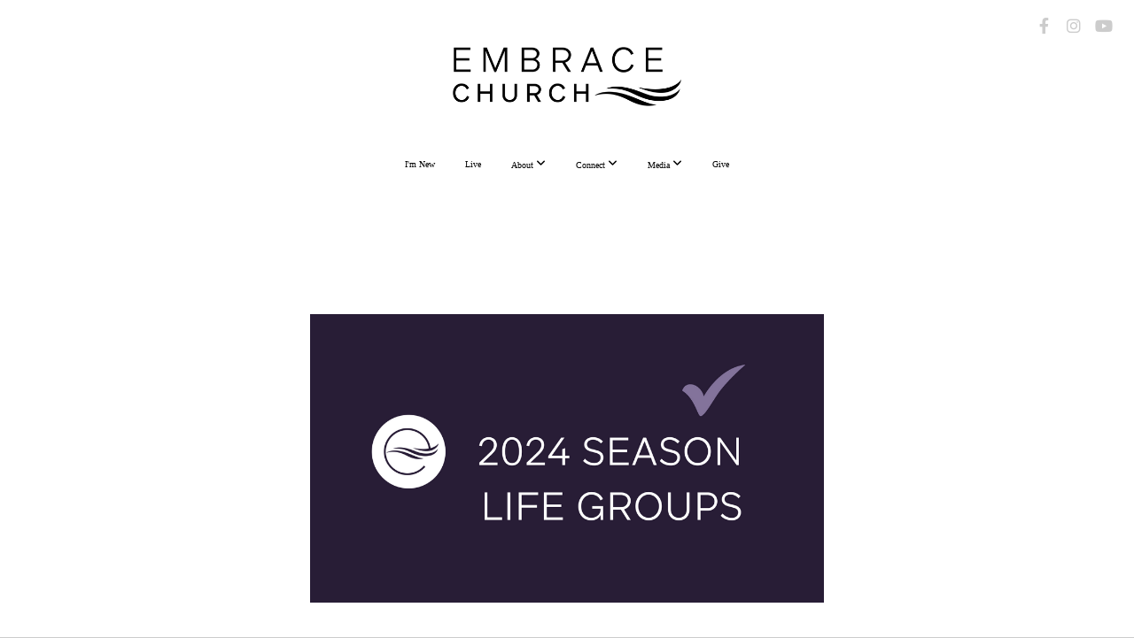

--- FILE ---
content_type: text/html; charset=UTF-8
request_url: https://embracechurch.org/2024-life-groups
body_size: 10648
content:
<!DOCTYPE html>
<html class="wf-loading">
	<head>
		<meta http-equiv="Content-Type" content="text/html; charset=utf-8" />
		<meta name="viewport" content="width=device-width, initial-scale=1.0" />
<meta name="provider" content="snappages" />
<meta http-equiv="X-UA-Compatible" content="IE=Edge"/>
    <meta name="keywords" content="Faith, Christian, Church, Community, Progressive, Gospel" />
    <meta name="description" content="Life with God is better than life without God" />
<link rel="shortcut icon" href="https://files.snappages.site/9Z3S95/assets/favicon.png">
<link rel="canonical" href="https://embracechurch.org/2024-life-groups" />
<title>Embrace Church - 2024 Life Groups</title>
    <script defer src="https://ajax.googleapis.com/ajax/libs/jquery/2.1.3/jquery.min.js"></script>
<script>
	var wid=45528, pid=868275, ptype='basic', tid=61592, custom_fonts = "Lato:100,100italic,300,300italic,regular,italic,700,700italic,900,900italic|Open Sans:300,300italic,regular,italic,600,600italic,700,700italic,800,800italic|Roboto:100,100italic,300,300italic,regular,italic,500,500italic,700,700italic,900,900italic&display=swap";var page_type="page", render_url="https://site.snappages.site";</script>
<link href="https://assets2.snappages.site/global/styles/website.min.css?v=1769640856" type="text/css" rel="stylesheet" /><script defer src="https://assets2.snappages.site/global/assets/js/website.min.js?v=1769640856" type="text/javascript"></script><link class="core-style" href="https://files.snappages.site/9Z3S95/assets/themes/61592/style1727367863.css" type="text/css" rel="stylesheet" />
<link href="https://site.snappages.site/assets/icons/fontawesome/webfonts/fa-brands-400.woff2" rel="preload" as="font" type="font/woff2" crossorigin="anonymous"/>
<link href="https://site.snappages.site/assets/icons/fontawesome/webfonts/fa-regular-400.woff2" rel="preload" as="font" type="font/woff2" crossorigin="anonymous"/>
<link href="https://site.snappages.site/assets/icons/fontawesome/webfonts/fa-solid-900.woff2" rel="preload" as="font" type="font/woff2" crossorigin="anonymous"/>
<link href="https://site.snappages.site/assets/icons/fontawesome/css/all.min.css" rel="stylesheet"/>
<link href="https://site.snappages.site/assets/icons/fontawesome/css/all.min.css" rel="stylesheet"/>
<noscript><link href="https://site.snappages.site/assets/icons/fontawesome/css/all.min.css" rel="stylesheet" as="style"/></noscript>
<link href="https://site.snappages.site/assets/icons/fontawesome/css/v4-shims.min.css" rel="preload" as="style" onload="this.rel='stylesheet'"/>
<noscript><link href="https://site.snappages.site/assets/icons/fontawesome/css/v4-shims.min.css" rel="stylesheet" as="style"/></noscript>
<link href="https://assets2.snappages.site/global/assets/icons/pixeden/css/pe-icon-7-stroke.min.css" rel="preload" as="style" onload="this.rel='stylesheet'"/>
<noscript><link href="https://assets2.snappages.site/global/assets/icons/pixeden/css/pe-icon-7-stroke.min.css" rel="stylesheet" as="style"/></noscript>
<link href="https://assets2.snappages.site/global/assets/icons/typicons/typicons.min.css" rel="preload" as="style" onload="this.rel='stylesheet'"/>
<noscript><link href="https://assets2.snappages.site/global/assets/icons/typicons/typicons.min.css" rel="preload" as="stylesheet"/></noscript>
<link href="https://use.typekit.net/hqk1yln.css" rel="stylesheet" />

<svg xmlns="https://www.w3.org/2000/svg" style="display:none;">
    <symbol id="sp-icon-amazon" viewBox="0 0 50 50">
        <g fill-rule="nonzero">
          <path id="Shape" d="M0.0909090909,38.8 C0.242409091,38.53335 0.484818182,38.51665 0.818181818,38.75 C8.39390909,43.58335 16.6363636,46 25.5454545,46 C31.4848182,46 37.3484545,44.78335 43.1363636,42.35 C43.2878636,42.28335 43.5075455,42.18335 43.7954545,42.05 C44.0833182,41.91665 44.2878636,41.81665 44.4090909,41.75 C44.8636364,41.55 45.2196818,41.65 45.4772727,42.05 C45.7348182,42.45 45.6515,42.81665 45.2272727,43.15 C44.6818182,43.58335 43.9848182,44.08335 43.1363636,44.65 C40.5302727,46.35 37.6211818,47.66665 34.4090909,48.6 C31.1969545,49.53335 28.0605909,50 25,50 C20.2727273,50 15.803,49.09165 11.5909091,47.275 C7.37877273,45.45835 3.60604545,42.9 0.272727273,39.6 C0.0909090909,39.43335 0,39.26665 0,39.1 C0,39 0.0302727273,38.9 0.0909090909,38.8 Z M13.7727273,24.55 C13.7727273,22.25 14.2878636,20.28335 15.3181818,18.65 C16.3484545,17.01665 17.7575455,15.78335 19.5454545,14.95 C21.1818182,14.18335 23.1969545,13.63335 25.5909091,13.3 C26.4090909,13.2 27.7424091,13.06665 29.5909091,12.9 L29.5909091,12.05 C29.5909091,9.91665 29.3787727,8.48335 28.9545455,7.75 C28.3181818,6.75 27.3181818,6.25 25.9545455,6.25 L25.5909091,6.25 C24.5909091,6.35 23.7272727,6.7 23,7.3 C22.2727273,7.9 21.803,8.73335 21.5909091,9.8 C21.4696818,10.46665 21.1666364,10.85 20.6818182,10.95 L15.4545455,10.25 C14.9393636,10.11665 14.6818182,9.81665 14.6818182,9.35 C14.6818182,9.25 14.6969545,9.13335 14.7272727,9 C15.2424091,6.03335 16.5075455,3.83335 18.5227273,2.4 C20.5378636,0.96665 22.8939091,0.16665 25.5909091,0 L26.7272727,0 C30.1818182,0 32.8787727,0.98335 34.8181818,2.95 C35.1223778,3.2848521 35.4034595,3.64418094 35.6590909,4.025 C35.9166364,4.40835 36.1211818,4.75 36.2727273,5.05 C36.4242273,5.35 36.5605909,5.78335 36.6818182,6.35 C36.803,6.91665 36.8939091,7.30835 36.9545455,7.525 C37.0151364,7.74165 37.0605909,8.20835 37.0909091,8.925 C37.1211818,9.64165 37.1363636,10.06665 37.1363636,10.2 L37.1363636,22.3 C37.1363636,23.16665 37.25,23.95835 37.4772727,24.675 C37.7045455,25.39165 37.9242273,25.90835 38.1363636,26.225 C38.3484545,26.54165 38.6969545,27.05 39.1818182,27.75 C39.3636364,28.05 39.4545455,28.31665 39.4545455,28.55 C39.4545455,28.81665 39.3333182,29.05 39.0909091,29.25 C36.5757273,31.65 35.2120909,32.95 35,33.15 C34.6363636,33.45 34.1969545,33.48335 33.6818182,33.25 C33.2575455,32.85 32.8863636,32.46665 32.5681818,32.1 C32.25,31.73335 32.0227273,31.46665 31.8863636,31.3 C31.75,31.13335 31.5302727,30.80835 31.2272727,30.325 C30.9242273,29.84165 30.7120909,29.51665 30.5909091,29.35 C28.8939091,31.38335 27.2272727,32.65 25.5909091,33.15 C24.5605909,33.48335 23.2878636,33.65 21.7727273,33.65 C19.4393636,33.65 17.5227273,32.85835 16.0227273,31.275 C14.5227273,29.69165 13.7727273,27.45 13.7727273,24.55 Z M21.5909091,23.55 C21.5909091,24.85 21.8863636,25.89165 22.4772727,26.675 C23.0681818,27.45835 23.8636364,27.85 24.8636364,27.85 C24.9545455,27.85 25.0833182,27.83335 25.25,27.8 C25.4166364,27.76665 25.5302727,27.75 25.5909091,27.75 C26.8636364,27.38335 27.8484545,26.48335 28.5454545,25.05 C28.8787727,24.41665 29.1287727,23.725 29.2954545,22.975 C29.4620909,22.225 29.553,21.61665 29.5681818,21.15 C29.5833182,20.68335 29.5909091,19.91665 29.5909091,18.85 L29.5909091,17.6 C27.8333182,17.6 26.5,17.73335 25.5909091,18 C22.9242273,18.83335 21.5909091,20.68335 21.5909091,23.55 Z M40.6818182,39.65 C40.7424091,39.51665 40.8333182,39.38335 40.9545455,39.25 C41.7120909,38.68335 42.4393636,38.3 43.1363636,38.1 C44.2878636,37.76665 45.4090909,37.58335 46.5,37.55 C46.803,37.51665 47.0909091,37.53335 47.3636364,37.6 C48.7272727,37.73335 49.5454545,37.98335 49.8181818,38.35 C49.9393636,38.55 50,38.85 50,39.25 L50,39.6 C50,40.76665 49.7120909,42.14165 49.1363636,43.725 C48.5605909,45.30835 47.7575455,46.58335 46.7272727,47.55 C46.5757273,47.68335 46.4393636,47.75 46.3181818,47.75 C46.2575455,47.75 46.1969545,47.73335 46.1363636,47.7 C45.9545455,47.6 45.9090909,47.41665 46,47.15 C47.1211818,44.25 47.6818182,42.23335 47.6818182,41.1 C47.6818182,40.73335 47.6211818,40.46665 47.5,40.3 C47.1969545,39.9 46.3484545,39.7 44.9545455,39.7 C44.4393636,39.7 43.8333182,39.73335 43.1363636,39.8 C42.3787727,39.9 41.6818182,40 41.0454545,40.1 C40.8636364,40.1 40.7424091,40.06665 40.6818182,40 C40.6211818,39.93335 40.6060455,39.86665 40.6363636,39.8 C40.6363636,39.76665 40.6515,39.71665 40.6818182,39.65 Z"/>
        </g>
    </symbol>
    <symbol id="sp-icon-roku" viewBox="0 0 50 50">
        <g>
          <path id="Combined-Shape" d="M8,0 L42,0 C46.418278,-8.11624501e-16 50,3.581722 50,8 L50,42 C50,46.418278 46.418278,50 42,50 L8,50 C3.581722,50 5.41083001e-16,46.418278 0,42 L0,8 C-5.41083001e-16,3.581722 3.581722,8.11624501e-16 8,0 Z M9.94591393,22.6758056 C9.94591393,23.9554559 8.93797503,25.0040346 7.705466,25.0040346 L6.5944023,25.0040346 L6.5944023,20.3268077 L7.705466,20.3268077 C8.93797503,20.3268077 9.94591393,21.3746529 9.94591393,22.6758056 Z M15,32 L11.1980679,26.5137477 C12.6117075,25.6540149 13.5405811,24.2489259 13.5405811,22.6758056 C13.5405811,20.0964239 11.1176341,18 8.14917631,18 L3,18 L3,31.9899135 L6.5944023,31.9899135 L6.5944023,27.3332264 L7.6834372,27.3332264 L10.9214498,32 L15,32 Z M19.4209982,23.6089545 C20.3760082,23.6089545 21.1686305,24.9005713 21.1686305,26.4995139 C21.1686305,28.098368 20.3760082,29.3917084 19.4209982,29.3917084 C18.4876486,29.3917084 17.6937241,28.0984122 17.6937241,26.4995139 C17.6937241,24.9006155 18.4876486,23.6089545 19.4209982,23.6089545 Z M24.8610089,26.4995139 C24.8610089,23.4472925 22.4211995,21 19.4209982,21 C16.4217953,21 14,23.4472925 14,26.4995139 C14,29.5540333 16.4217953,32 19.4209982,32 C22.4211995,32 24.8610089,29.5540333 24.8610089,26.4995139 Z M33.154894,21.2236663 L29.0835675,25.3681007 L29.0835675,21.2099662 L25.549974,21.2099662 L25.549974,31.7778363 L29.0835675,31.7778363 L29.0835675,27.4910969 L33.3340371,31.7778363 L37.7816639,31.7778363 L32.3803293,26.2779246 L36.8541742,21.7246949 L36.8541742,27.9961029 C36.8541742,30.0783079 38.0840844,31.9999116 41.1813884,31.9999116 C42.6517766,31.9999116 44.001101,31.1508546 44.6569026,30.3826285 L46.24575,31.7777921 L47,31.7777921 L47,21.2236663 L43.4663631,21.2236663 L43.4663631,28.056914 C43.0684459,28.7640196 42.5140009,29.2086122 41.657092,29.2086122 C40.7876817,29.2086122 40.3887661,28.6838515 40.3887661,27.0054037 L40.3887661,21.2236663 L33.154894,21.2236663 Z"/>
        </g>
    </symbol>
    <symbol id="sp-icon-google-play" viewBox="0 0 50 50">
	    <g fill-rule="nonzero">
	      <path id="top" d="M7.60285132,19.9078411 C12.5081466,14.9434827 20.3874745,6.92617108 24.6425662,2.55295316 L27.0855397,0.0509164969 L30.6904277,3.63645621 C32.6802444,5.62627291 34.2953157,7.30040733 34.2953157,7.35947047 C34.2953157,7.55651731 3.60386965,24.6751527 3.2296334,24.6751527 C3.01272912,24.6751527 4.70723014,22.8431772 7.60285132,19.9078411 Z" transform="matrix(1 0 0 -1 0 24.726)"/>
	            <path id="Shape" d="M0.767311609,49.8798639 C0.5901222,49.6828171 0.353869654,49.2693751 0.235234216,48.9735503 C0.0773930754,48.5794566 0.0183299389,41.3498232 0.0183299389,25.6690696 C0.0183299389,0.749517674 -0.0407331976,2.04992501 1.20010183,1.16295963 L1.83044807,0.709802806 L13.9256619,12.8050167 L26.0213849,24.9012488 L22.9088595,28.05298 C21.1950102,29.7866867 15.5804481,35.4796602 10.4394094,40.7194769 C1.61405295,49.6833262 1.06262729,50.2148945 0.767311609,49.8798639 Z" transform="matrix(1 0 0 -1 0 50.66)"/>
	            <path id="Shape" d="M32.1283096,28.868403 L28.287169,25.0272624 L31.5376782,21.7375476 C33.3304481,19.9249203 34.8864562,18.408627 34.9852342,18.3689121 C35.2214868,18.309849 45.0320774,23.6876494 45.5442974,24.1601545 C45.7413442,24.3373439 45.9974542,24.7711525 46.1155804,25.1453887 C46.450611,26.1499712 45.938391,27.0364274 44.5595723,27.8638205 C43.5748473,28.454961 37.3691446,31.9417227 36.3447047,32.4732909 C35.9893075,32.6703378 35.5560081,32.2961015 32.1283096,28.868403 Z" transform="matrix(1 0 0 -1 0 50.884)"/>
	            <path id="bottom" d="M16.1323829,37.9725051 C10.0850305,31.9643585 5.19959267,27.0392057 5.27851324,27.0392057 C5.33757637,27.0392057 5.84979633,27.2953157 6.401222,27.6104888 C7.48472505,28.2016293 28.8783096,39.9419552 31.3406314,41.2815682 C33.9210794,42.660387 34.0198574,42.1680244 30.4541752,45.7535642 C28.7204684,47.4872709 27.2627291,48.9052953 27.203666,48.9052953 C27.1446029,48.885947 22.160387,43.9806517 16.1323829,37.9725051 Z" transform="matrix(1 0 0 -1 0 75.945)"/>
	    </g>
    </symbol>
    <symbol id="sp-icon-apple" viewBox="0 0 50 50">
	    <g fill-rule="nonzero">
	      <path id="Shape" d="M33.9574406,26.5634279 C34.0276124,34.1300976 40.5866722,36.6480651 40.6593407,36.6801167 C40.6038808,36.8576056 39.6113106,40.2683744 37.2037125,43.7914576 C35.1223643,46.8374278 32.9623738,49.8720595 29.5596196,49.9349127 C26.2160702,49.9966052 25.1409344,47.9496797 21.3183084,47.9496797 C17.4968415,47.9496797 16.3023155,49.8721487 13.1372718,49.9966945 C9.85274871,50.1212403 7.35152871,46.7030612 5.25306112,43.668251 C0.964911488,37.4606036 -2.31212183,26.1269374 2.08810657,18.476523 C4.27404374,14.6772963 8.18048359,12.2714647 12.420574,12.2097721 C15.6458924,12.1481688 18.6901193,14.3824933 20.6618852,14.3824933 C22.6324029,14.3824933 26.3318047,11.6955185 30.2209468,12.0901367 C31.8490759,12.1579896 36.4193394,12.748667 39.353895,17.0498265 C39.1174329,17.1966031 33.9007325,20.2374843 33.9574406,26.5634279 M27.6736291,7.98325071 C29.4174035,5.86972218 30.5910653,2.92749548 30.2708784,0 C27.7573538,0.101154388 24.7179418,1.67712725 22.9150518,3.78949514 C21.2993165,5.66009243 19.8842887,8.65410161 20.2660876,11.5236543 C23.0677001,11.7406943 25.9297656,10.0981184 27.6736291,7.98325071"/>
	    </g>
    </symbol>
    <symbol id="sp-icon-windows" viewBox="0 0 50 50">
	    <g fill-rule="nonzero">
	      <path id="Shape" d="M0,7.0733463 L20.3540856,4.30155642 L20.3628405,23.9346304 L0.0184824903,24.0503891 L0,7.07354086 L0,7.0733463 Z M20.344358,26.1964981 L20.3599222,45.8466926 L0.0157587549,43.0496109 L0.0145914397,26.064786 L20.3441634,26.1964981 L20.344358,26.1964981 Z M22.8116732,3.93871595 L49.7992218,0 L49.7992218,23.6848249 L22.8116732,23.8988327 L22.8116732,3.93891051 L22.8116732,3.93871595 Z M49.8054475,26.381323 L49.7990272,49.9593385 L22.8114786,46.1503891 L22.7737354,26.3371595 L49.8054475,26.381323 Z"/>
	    </g>
    </symbol>
</svg>

	</head>
	<body>
		<div id="sp-wrapper">
			<header id="sp-header">
				<div id="sp-bar"><div id="sp-bar-text"><span></span></div><div id="sp-bar-social" class="sp-social-holder" data-style="icons" data-shape="circle"><a class="facebook" href="https://www.facebook.com/embracechurcheastbay" target="_blank" data-type="facebook"><i class="fa fa-fw fa-facebook"></i></a><a class="instagram" href="https://www.instagram.com/embrace_eastbay/" target="_blank" data-type="instagram"><i class="fa fa-fw fa-instagram"></i></a><a class="youtube" href="https://www.youtube.com/channel/UC4XQ9GtpICaryDwp80C_JTg" target="_blank" data-type="youtube"><i class="fa fa-fw fa-youtube"></i></a></div></div>
				<div id="sp-logo"><a href="/" target="_self"><img src="https://files.snappages.site/9Z3S95/assets/images/14037829_1200x311_500.png" width="260px"/></a></div>
				<div id="sp-nav"><nav id="sp-nav-links"><ul><li style="z-index:1250;" id="nav_home" data-type="basic"><a href="/" target="_self"><span></span>Home</a></li><li style="z-index:1249;" id="nav_i-m-new" data-type="basic"><a href="/i-m-new" target="_self"><span></span>I'm New</a></li><li style="z-index:1248;" id="nav_live" data-type="basic"><a href="/live" target="_self"><span></span>Live</a></li><li style="z-index:1247;" id="nav_about" data-type="folder"><a href="/about" target="_self"><span></span>About&nbsp;<i class="fa fa-angle-down" style="font-size:12px;vertical-align:10%;"></i></a><ul class="sp-second-nav"><li id="nav_leadership"><a href="/leadership" target="_self"><span></span>Leadership</a></li><li id="nav_contact"><a href="/contact" target="_self"><span></span>Contact</a></li><li id="nav_merger-process"><a href="/merger-process" target="_self"><span></span>Merger Process</a></li><li id="nav_core-ministries"><a href="/core-ministries" target="_self"><span></span>Core Ministries</a></li></ul></li><li style="z-index:1246;" id="nav_connect" data-type="folder"><a href="/connect" target="_self"><span></span>Connect&nbsp;<i class="fa fa-angle-down" style="font-size:12px;vertical-align:10%;"></i></a><ul class="sp-second-nav"><li id="nav_life-groups"><a href="/life-groups" target="_self"><span></span>Life Groups</a></li><li id="nav_next-gen"><a href="/next-gen" target="_self"><span></span>Next Gen</a></li><li id="nav_volunteer"><a href="/volunteer" target="_self"><span></span>Volunteer</a></li><li id="nav_newsletter"><a href="/newsletter" target="_self"><span></span>Newsletter</a></li></ul></li><li style="z-index:1245;" id="nav_media" data-type="folder"><a href="/media" target="_self"><span></span>Media&nbsp;<i class="fa fa-angle-down" style="font-size:12px;vertical-align:10%;"></i></a><ul class="sp-second-nav"><li id="nav_sermons"><a href="/sermons" target="_self"><span></span>Sermons</a></li><li id="nav_rightnow-media"><a href="/rightnow-media" target="_self"><span></span>RightNow Media</a></li></ul></li><li style="z-index:1244;" id="nav_give" data-type="basic"><a href="/give" target="_self"><span></span>Give</a></li></ul></nav></div><div id="sp-nav-button"></div>
			</header>
			<main id="sp-content">
				<section class="sp-section sp-scheme-0" data-index="25" data-scheme="0"><div class="sp-section-slide"  data-label="Main" ><div class="sp-section-content" ><div class="sp-grid sp-col sp-col-24"><div class="sp-row"><div class="sp-col sp-col-6"><div class="sp-block sp-spacer-block " data-type="spacer" data-id="22" style=""><div class="sp-block-content"  style=""><div class="spacer-holder" data-height="30" style="height:30px;"></div></div></div></div><div class="sp-col sp-col-12"><div class="sp-block sp-image-block " data-type="image" data-id="24" style="text-align:start;"><div class="sp-block-content"  style=""><div class="sp-image-holder" style="background-image:url(https://files.snappages.site/9Z3S95/assets/images/13630334_1920x1080_500.png);"  data-source="9Z3S95/assets/images/13630334_1920x1080_2500.png" data-fill="true"><img src="https://files.snappages.site/9Z3S95/assets/images/13630334_1920x1080_500.png" class="fill" alt="" /><div class="sp-image-title"></div><div class="sp-image-caption"></div></div></div></div><div class="sp-block sp-subsplash_form-block " data-type="subsplash_form" data-id="23" style=""><div class="sp-block-content"  style=""><div class="sp-form-holder"  data-source="ad0c03eb-feb9-410c-b8c5-3168859b91e9" data-title="Join a Life Group" data-sent="Thank you for taking the time to fill out the form.
We will be in touch soon with next steps.
Blessings!" data-format="default" data-redirect="" data-height-observer="true"><form class="sp-subsplash-form"><section class="sp-section sp-scheme-0" data-id="2b6335ad-52a5-4957-9b15-d4fc36861647" data-index="25" data-scheme="0" data-title=""><div class="sp-section-slide"  data-label="Main" ><div class="sp-section-content" ><div class="sp-grid sp-col sp-col-24"><div class="sp-block sp-heading-block " data-type="heading" data-id="block_heading_146484" data-key="block_heading_146484" style="text-align:start;"><div class="sp-block-content"  style=""><span class='h2' ><h2 >2025 Season<br>Life Group Sign-ups</h2></span></div></div><div class="sp-block sp-divider-block " data-type="divider" data-id="block_divider_727178" data-key="block_divider_727178" style=""><div class="sp-block-content"  style=""><div class="sp-divider-holder"></div></div></div><div class="sp-block sp-text-block " data-type="text" data-id="block_text_86468" data-key="block_text_86468" style="text-align:start;"><div class="sp-block-content"  style=""><span style="text-align: start;"><span style="text-align: start;"><span style="text-align: start;">We are excited to invite you to join a new season of Life Groups. We believe that our faith journey was meant to be experienced with a community. When we join a life group we are making a commitment to &#34;Do life together as we do life with God.&#34;<br>Life Groups are ongoing (various times, lead by various shepherds). Please fill out the form below, and we will try our best to get you into a group that fits your schedule. For more info on Life Groups, or if you would like to shepherd one in the near future, please contact Pastor Jaekuk (jaekuk@embracechurch.org)</span></span></span></div></div></div></div></div></section><section class="sp-section sp-scheme-0" data-id="32108bc7-3508-4c60-97f9-1139cdb0cb2d" data-index="25" data-scheme="0" data-title=""><div class="sp-section-slide"  data-label="Main" ><div class="sp-section-content" ><div class="sp-grid sp-col sp-col-24"><div class="sp-block sp-form_name-block " data-type="form_name" data-id="person.firstName" data-key="person.firstName" style=""><div class="sp-block-content"  style=""><div class="sp-fieldset sp-profile-field required" data-type="name"  data-required="true"><div class="sp-field-col" data-id="person.firstName" >
    <label class="sp-field-label">First Name</label>
    <div class="sp-field-wrapper"><input type="text" class="sp-field" /></div>
</div>
<div class="sp-field-col" data-id="person.lastName" >
    <label class="sp-field-label">Last Name</label> 
    <div class="sp-field-wrapper"><input type="text" class="sp-field" /></div>
</div></div></div></div><div class="sp-block sp-form_email-block " data-type="form_email" data-id="person.email" data-key="person.email" style=""><div class="sp-block-content"  style=""><div class="sp-fieldset sp-profile-field required" data-type="email"  data-required="true"><div class="sp-field-col" >
    <label class="sp-field-label">Email</label>
    <div class="sp-field-wrapper">
        <input type="text" class="sp-field icon" data-label="Email" />
        <i class="fa fa-envelope-o"></i>
    </div>
</div></div></div></div><div class="sp-block sp-form_phone-block " data-type="form_phone" data-id="person.phoneNumber" data-key="person.phoneNumber" style=""><div class="sp-block-content"  style=""><div class="sp-fieldset sp-profile-field " data-type="phone"  data-required="false"><div class="sp-field-col" >
    <label class="sp-field-label">Phone Number</label>
    <div class="sp-field-wrapper">
        <input type="text" class="sp-field icon" data-label="Phone Number" placeholder="(___) ___-____"/>
        <i class="fa fa-phone"></i>
    </div>
</div></div></div></div><div class="sp-block sp-form_birthdate-block " data-type="form_birthdate" data-id="person.dob" data-key="person.dob" style=""><div class="sp-block-content"  style=""><div class="sp-fieldset sp-profile-field " data-type="date"  data-required="false"><div class="sp-field-col" >
    <label class="sp-field-label">Date of birth</label>
    <div class="sp-field-wrapper">
        <select class="sp-field sp-field-select">
            <option disabled selected value>Month</option>
            <option value="1">January</option>
            <option value="2">February</option>
            <option value="3">March</option>
            <option value="4">April</option>
            <option value="5">May</option>
            <option value="6">June</option>
            <option value="7">July</option>
            <option value="8">August</option>
            <option value="9">September</option>
            <option value="10">October</option>
            <option value="11">November</option>
            <option value="12">December</option>
        </select>
    </div>
</div>
<div class="sp-field-col">
    <label class="sp-field-label"></label> 
    <div class="sp-field-wrapper">
        <select class="sp-field sp-field-select"><option disabled selected value>Date</option><option value="1">1</option><option value="2">2</option><option value="3">3</option><option value="4">4</option><option value="5">5</option><option value="6">6</option><option value="7">7</option><option value="8">8</option><option value="9">9</option><option value="10">10</option><option value="11">11</option><option value="12">12</option><option value="13">13</option><option value="14">14</option><option value="15">15</option><option value="16">16</option><option value="17">17</option><option value="18">18</option><option value="19">19</option><option value="20">20</option><option value="21">21</option><option value="22">22</option><option value="23">23</option><option value="24">24</option><option value="25">25</option><option value="26">26</option><option value="27">27</option><option value="28">28</option><option value="29">29</option><option value="30">30</option><option value="31">31</option></select>
    </div>
</div>
<div class="sp-field-col">
    <label class="sp-field-label"></label> 
    <div class="sp-field-wrapper">
        <select class="sp-field sp-field-select"><option value="1912">1912</option><option value="1913">1913</option><option value="1914">1914</option><option value="1915">1915</option><option value="1916">1916</option><option value="1917">1917</option><option value="1918">1918</option><option value="1919">1919</option><option value="1920">1920</option><option value="1921">1921</option><option value="1922">1922</option><option value="1923">1923</option><option value="1924">1924</option><option value="1925">1925</option><option value="1926">1926</option><option value="1927">1927</option><option value="1928">1928</option><option value="1929">1929</option><option value="1930">1930</option><option value="1931">1931</option><option value="1932">1932</option><option value="1933">1933</option><option value="1934">1934</option><option value="1935">1935</option><option value="1936">1936</option><option value="1937">1937</option><option value="1938">1938</option><option value="1939">1939</option><option value="1940">1940</option><option value="1941">1941</option><option value="1942">1942</option><option value="1943">1943</option><option value="1944">1944</option><option value="1945">1945</option><option value="1946">1946</option><option value="1947">1947</option><option value="1948">1948</option><option value="1949">1949</option><option value="1950">1950</option><option value="1951">1951</option><option value="1952">1952</option><option value="1953">1953</option><option value="1954">1954</option><option value="1955">1955</option><option value="1956">1956</option><option value="1957">1957</option><option value="1958">1958</option><option value="1959">1959</option><option value="1960">1960</option><option value="1961">1961</option><option value="1962">1962</option><option value="1963">1963</option><option value="1964">1964</option><option value="1965">1965</option><option value="1966">1966</option><option value="1967">1967</option><option value="1968">1968</option><option value="1969">1969</option><option value="1970">1970</option><option value="1971">1971</option><option value="1972">1972</option><option value="1973">1973</option><option value="1974">1974</option><option value="1975">1975</option><option value="1976">1976</option><option value="1977">1977</option><option value="1978">1978</option><option value="1979">1979</option><option disabled selected value>Year</option><option value="1980">1980</option><option value="1981">1981</option><option value="1982">1982</option><option value="1983">1983</option><option value="1984">1984</option><option value="1985">1985</option><option value="1986">1986</option><option value="1987">1987</option><option value="1988">1988</option><option value="1989">1989</option><option value="1990">1990</option><option value="1991">1991</option><option value="1992">1992</option><option value="1993">1993</option><option value="1994">1994</option><option value="1995">1995</option><option value="1996">1996</option><option value="1997">1997</option><option value="1998">1998</option><option value="1999">1999</option><option value="2000">2000</option><option value="2001">2001</option><option value="2002">2002</option><option value="2003">2003</option><option value="2004">2004</option><option value="2005">2005</option><option value="2006">2006</option><option value="2007">2007</option><option value="2008">2008</option><option value="2009">2009</option><option value="2010">2010</option><option value="2011">2011</option><option value="2012">2012</option><option value="2013">2013</option><option value="2014">2014</option><option value="2015">2015</option><option value="2016">2016</option><option value="2017">2017</option><option value="2018">2018</option><option value="2019">2019</option><option value="2020">2020</option><option value="2021">2021</option><option value="2022">2022</option><option value="2023">2023</option><option value="2024">2024</option><option value="2025">2025</option><option value="2026">2026</option></select>
    </div>
</div></div></div></div></div></div></div></section><section class="sp-section sp-scheme-0" data-id="d5ed7032-c569-4baf-9408-a6acdc26accd" data-index="25" data-scheme="0" data-title=""><div class="sp-section-slide"  data-label="Main" ><div class="sp-section-content" ><div class="sp-grid sp-col sp-col-24"><div class="sp-block sp-form_checkbox-block " data-type="form_checkbox" data-id="preferredPronouns" data-key="preferredPronouns" style=""><div class="sp-block-content"  style=""><div class="sp-fieldset " data-type="checkbox"  data-required="false"><div class="sp-field-col" >
                <label class="sp-field-label">Preferred Pronouns</label><br><div style='display: flex; align-items: center;'><input name="checkbox_697b9d4e7db4e9.48326531" type="checkbox" class="sp-field-radio" data-id="313" value="she/her"/> <label>she/her</label></div><div style='display: flex; align-items: center;'><input name="checkbox_697b9d4e7db564.91098555" type="checkbox" class="sp-field-radio" data-id="503" value="he/his"/> <label>he/his</label></div><div style='display: flex; align-items: center;'><input name="checkbox_697b9d4e7db597.80557798" type="checkbox" class="sp-field-radio" data-id="931" value="they/their"/> <label>they/their</label></div><div style='display: flex; align-items: center;'><input name="checkbox_697b9d4e7db5b0.56756781" type="checkbox" class="sp-field-radio" data-id="167" value="ze/zir"/> <label>ze/zir</label></div><div style='display: flex; align-items: center;'><input name="checkbox_697b9d4e7db5d5.09299718" type="checkbox" class="sp-field-radio" data-id="785" value="Other"/> <label>Other</label></div></div></div></div></div><div class="sp-block sp-form_text-block " data-type="form_text" data-id="zipCodeThiswillhelpusfindagroupthatsnearby" data-key="zipCodeThiswillhelpusfindagroupthatsnearby" style=""><div class="sp-block-content"  style=""><div class="sp-fieldset " data-type="text"  data-required="false"><div class="sp-field-col" >
<label class="sp-field-label">ZIP Code (This will help us find a group that's nearby)</label> 
<div class="sp-field-wrapper"><input type="text" class="sp-field" data-label="ZIP Code (This will help us find a group that's nearby)" /></div>
</div></div></div></div><div class="sp-block sp-form_checkbox-block " data-type="form_checkbox" data-id="37091228-a17d-45b1-a94c-9bba25da0d1b" data-key="37091228-a17d-45b1-a94c-9bba25da0d1b" style=""><div class="sp-block-content"  style=""><div class="sp-fieldset " data-type="checkbox"  data-required="false"><div class="sp-field-col" >
                <label class="sp-field-label">Would you like to participate in the Joint Life Group experience with TTUMC?</label><br><div style='display: flex; align-items: center;'><input name="checkbox_697b9d4e7db7d9.46184669" type="checkbox" class="sp-field-radio" data-id="8124" value="YES"/> <label>YES</label></div></div></div></div></div><div class="sp-block sp-form_checkbox-block " data-type="form_checkbox" data-id="whatdaysoftheweekarebestforyou" data-key="whatdaysoftheweekarebestforyou" style=""><div class="sp-block-content"  style=""><div class="sp-fieldset required" data-type="checkbox"  data-required="true"><div class="sp-field-col" >
                <label class="sp-field-label">What days of the week are best for you?</label><br><div style='display: flex; align-items: center;'><input name="checkbox_697b9d4e7db873.36986323" type="checkbox" class="sp-field-radio" data-id="334" value="Monday"/> <label>Monday</label></div><div style='display: flex; align-items: center;'><input name="checkbox_697b9d4e7db899.44455132" type="checkbox" class="sp-field-radio" data-id="336" value="Tuesday"/> <label>Tuesday</label></div><div style='display: flex; align-items: center;'><input name="checkbox_697b9d4e7db8b9.94072385" type="checkbox" class="sp-field-radio" data-id="432" value="Wednesday"/> <label>Wednesday</label></div><div style='display: flex; align-items: center;'><input name="checkbox_697b9d4e7db8c0.60395025" type="checkbox" class="sp-field-radio" data-id="765" value="Thursday"/> <label>Thursday</label></div><div style='display: flex; align-items: center;'><input name="checkbox_697b9d4e7db8e5.19939643" type="checkbox" class="sp-field-radio" data-id="746" value="Friday"/> <label>Friday</label></div></div></div></div></div><div class="sp-block sp-form_checkbox-block " data-type="form_checkbox" data-id="whatAreYouLookingToExperienceThroughLifeGroups" data-key="whatAreYouLookingToExperienceThroughLifeGroups" style=""><div class="sp-block-content"  style=""><div class="sp-fieldset required" data-type="checkbox"  data-required="true"><div class="sp-field-col" >
                <label class="sp-field-label">What are you looking to experience through Life Groups?</label><br><div style='display: flex; align-items: center;'><input name="checkbox_697b9d4e7db976.28804085" type="checkbox" class="sp-field-radio" data-id="634" value="Spiritual accountability"/> <label>Spiritual accountability</label></div><div style='display: flex; align-items: center;'><input name="checkbox_697b9d4e7db997.33853232" type="checkbox" class="sp-field-radio" data-id="213" value="Fellowship and Community"/> <label>Fellowship and Community</label></div><div style='display: flex; align-items: center;'><input name="checkbox_697b9d4e7db9b0.29500459" type="checkbox" class="sp-field-radio" data-id="135" value="Support system"/> <label>Support system</label></div><div style='display: flex; align-items: center;'><input name="checkbox_697b9d4e7db9d3.05141253" type="checkbox" class="sp-field-radio" data-id="389" value="Spiritual formation (studies)"/> <label>Spiritual formation (studies)</label></div><div style='display: flex; align-items: center;'><input name="checkbox_697b9d4e7db9f6.65682239" type="checkbox" class="sp-field-radio" data-id="850" value="Other"/> <label>Other</label></div></div></div></div></div><div class="sp-block sp-form_text-block " data-type="form_text" data-id="ifOther" data-key="ifOther" style=""><div class="sp-block-content"  style=""><div class="sp-fieldset " data-type="text"  data-required="false"><div class="sp-field-col" >
<label class="sp-field-label">if other:</label> 
<div class="sp-field-wrapper"><input type="text" class="sp-field" data-label="if other:" /></div>
</div></div></div></div><div class="sp-block sp-form_radio-block " data-type="form_radio" data-id="howComfortableDoYouFeelMeetingInPerson" data-key="howComfortableDoYouFeelMeetingInPerson" style=""><div class="sp-block-content"  style=""><div class="sp-fieldset " data-type="radio"  data-required="false"><div class="sp-field-col" >
                <label class="sp-field-label">How comfortable do you feel meeting in person?</label><br><div style='display: flex; align-items: center;'><input name="radio_697b9d4e7dbb40.50110246" type="radio" class="sp-field-radio" data-id="771" value="Comfortable"/> <label>Comfortable</label></div><div style='display: flex; align-items: center;'><input name="radio_697b9d4e7dbb40.50110246" type="radio" class="sp-field-radio" data-id="221" value="Not sure"/> <label>Not sure</label></div><div style='display: flex; align-items: center;'><input name="radio_697b9d4e7dbb40.50110246" type="radio" class="sp-field-radio" data-id="865" value="Uncomfortable"/> <label>Uncomfortable</label></div></div></div></div></div><div class="sp-block sp-form_textarea-block " data-type="form_textarea" data-id="anythingElseYouWouldLikeToShareOrAsk" data-key="anythingElseYouWouldLikeToShareOrAsk" style=""><div class="sp-block-content"  style=""><div class="sp-fieldset " data-type="textarea"  data-required="false"><div class="sp-field-col" >
<label class="sp-field-label">Anything else you would like to share or ask?</label> 
<div class="sp-field-wrapper"><textarea class="sp-field" ></textarea></div>
</div></div></div></div></div></div></div></section>
    <div class="sp-form-buttons">
        <div class="button-holder" style="display:none;"><span class="text-reset"><a class="sp-button sp-back-button fill" href="" target="" data-label="Back"><span style="font-weight:900;">&lt;</span>&nbsp; Back</a></div>
        <div class="button-holder" style="display:none;"><span class="text-reset"><a class="sp-button sp-next-button fill" href="" target="" data-label="Next">Next &nbsp;<span style="font-weight:900;">&gt;</span></a></div>
        <div class="button-holder"><span class="text-reset"><a class="sp-button sp-submit-button fill" href="" target="" data-label="Submit">Submit</a></div>
    </div></form></div></div></div></div><div class="sp-col sp-col-6"><div class="sp-block sp-spacer-block " data-type="spacer" data-id="21" style=""><div class="sp-block-content"  style=""><div class="spacer-holder" data-height="30" style="height:30px;"></div></div></div></div></div></div></div></div></section>
			</main>
			<footer id="sp-footer">
				<section class="sp-section sp-scheme-3" data-index="" data-scheme="3"><div class="sp-section-slide"  data-label="Main" ><div class="sp-section-content" ><div class="sp-grid sp-col sp-col-24"><div class="sp-row"><div class="sp-col sp-col-9"><div class="sp-block sp-heading-block " data-type="heading" data-id="de2401b3-71cf-401b-a55c-254234fc120e" style="text-align:left;"><div class="sp-block-content"  style=""><span class='h3' ><h3 >Embrace Church</h3></span></div></div><div class="sp-block sp-text-block " data-type="text" data-id="a60b5dd2-578b-45a2-8e0f-c137a8da7612" style="text-align:left;"><div class="sp-block-content"  style="">Life with God is better than life without God.</div></div></div><div class="sp-col sp-col-5"><div class="sp-block sp-heading-block " data-type="heading" data-id="8195cc84-7348-4cff-9488-60018826e702" style="text-align:left;"><div class="sp-block-content"  style=""><span class='h3' ><h3 >Service Times</h3></span></div></div><div class="sp-block sp-text-block " data-type="text" data-id="cc79520a-5568-4b16-a1a6-e0f076881596" style="text-align:left;"><div class="sp-block-content"  style=""><b>Sunday Morning</b><br>11:30am<br><b>Next Gen Sunday School<br></b>11:30am</div></div></div><div class="sp-col sp-col-5"><div class="sp-block sp-heading-block " data-type="heading" data-id="cafd41a9-dbc5-4021-8ac0-0bc7d06c1c32" style="text-align:left;"><div class="sp-block-content"  style=""><span class='h3' ><h3 >Contact Info</h3></span></div></div><div class="sp-block sp-text-block " data-type="text" data-id="a9e97d61-d0ee-40fd-a85b-afda0dfe74ac" style="text-align:left;"><div class="sp-block-content"  style="">office@embracechurch.org<br>1411 Oak St. Alameda CA 94501</div></div></div><div class="sp-col sp-col-5"><div class="sp-block sp-heading-block " data-type="heading" data-id="060a1434-4254-47f7-b36a-6adc5538a0e3" style="text-align:left;"><div class="sp-block-content"  style=""><span class='h3' ><h3 >Follow Us</h3></span></div></div><div class="sp-block sp-social-block " data-type="social" data-id="63d325a8-fd88-44fb-af56-e98ae6d1eb22" style=""><div class="sp-block-content"  style=""><div class="sp-social-holder" style="font-size:25px;margin-top:-5px;"  data-style="icons" data-shape="square"><a class="facebook" href="https://www.facebook.com/embracechurcheastbay" target="_blank" style="margin-right:5px;margin-top:5px;"><i class="fa fa-fw fa-facebook"></i></a><a class="youtube" href="https://www.youtube.com/channel/UC4XQ9GtpICaryDwp80C_JTg" target="_blank" style="margin-right:5px;margin-top:5px;"><i class="fa fa-fw fa-youtube"></i></a><a class="instagram" href="https://www.instagram.com/embrace_eastbay/" target="_blank" style="margin-right:5px;margin-top:5px;"><i class="fa fa-fw fa-instagram"></i></a><a class="envelope-o" href="https://office@embracechurch.org" target="_blank" style="margin-right:5px;margin-top:5px;"><i class="fa fa-fw fa-envelope-o"></i></a></div></div></div></div></div></div></div></div></section><div id="sp-footer-extra"><div id="sp-footer-brand"><a href="https://snappages.com?utm_source=user&utm_medium=footer" target="_blank" title="powered by SnapPages Website Builder">powered by &nbsp;<span>SnapPages</span></a></div></div>
			</footer>
		</div>
	
	</body>
</html>
